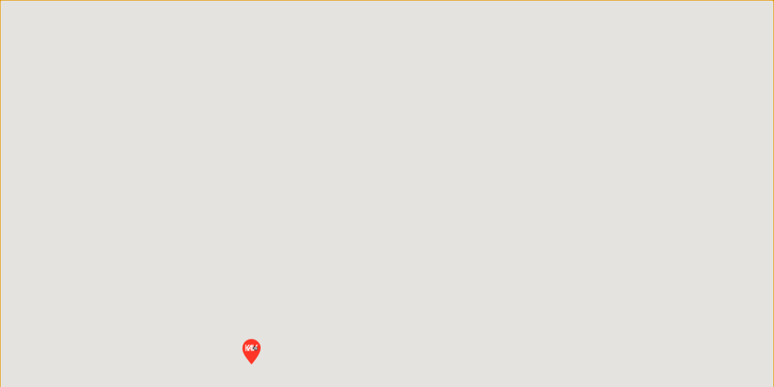

--- FILE ---
content_type: text/html
request_url: https://kav2go.nl/points/?ver=1.2&city=true&lat=52.438849050685114&lng=4.824737287851025
body_size: 7133
content:
<!doctype html>
<html lang="en">

<head>
    <meta charset="UTF-8">
    <meta name="viewport"
        content="width=device-width, user-scalable=no, initial-scale=1.0, maximum-scale=1.0, minimum-scale=1.0">
    <meta http-equiv="X-UA-Compatible" content="ie=edge">

    <link rel="preconnect" href="https://fonts.googleapis.com">
    <link rel="preconnect" href="https://fonts.gstatic.com" crossorigin>
    <link href="https://fonts.googleapis.com/css2?family=Open+Sans:wght@400;500;600&display=swap" rel="stylesheet">

    <title>Document</title>

    <style>
        * {
            margin: 0;
            padding: 0;
        }

        .kav2go-car-info-temp-location {
            position: absolute;
            top: 0;
            left: 0;
            background-color: rgba(255, 255, 255, .8);
            z-index: 10;
            height: 100%;
            width: 100%;
            padding: 10px;
            box-sizing: border-box;
            display: flex;
            flex-direction: column;
            align-items: center;
            justify-content: center;
        }

        .kav2go-car-info-temp-location p {
            color: black;
        }

        .kav2go-car-info-temp-location a {
            color: black;
            text-decoration: underline;
            font-weight: bold;
        }

        #map {
            height: 100vh;
            border: none;
            outline: none;
        }

        #map:focus {
            border: none;
            outline: none;
        }

        .kav2go-points {
            position: relative;
        }

        .kav2go-car-info-wrapper {
            position: fixed;
            top: 80px;
            right: 60px;
            display: flex;
            flex-direction: column;
            align-content: flex-end;
            justify-content: flex-end;
            pointer-events: none;
        }

        .kav2go-car-info {
            pointer-events: all;
            min-height: 150px;
            max-width: 400px;
            width: 100%;
            padding: 10px;
            background-color: #fff;
            margin: 0 auto;
            border-radius: 4px;
            border: 2px solid rgba(200, 200, 200, 1);
            display: flex;
            flex-direction: column;
            font-family: "Open Sans", sans-serif;
            position: relative;
        }

        .kav2goinfo-prev {
            position: absolute;
            left: -25px;
            top: 50%;
            transform: translateY(-50%) rotate(-180deg);
            cursor: pointer;
            z-index: 999;
        }

        .kav2goinfo-next {
            position: absolute;
            right: -25px;
            top: 50%;
            transform: translateY(-50%);
            cursor: pointer;
            z-index: 999;
        }

        #dl-plate {
            display: none !important;
            background-image: url('/points/assets/dlp_min.png');
            background-repeat: no-repeat;
            background-size: contain;
            background-position: center;
            width: 67px;
            height: 15px;
            display: flex;
            align-items: center;
            justify-content: center;
            font-size: 12px;
            font-weight: bold;
            font-family: "Open Sans", sans-serif;
        }

        #fuel,
        #transmission {
            text-transform: capitalize;
        }

        .fuel,
        .transmission {
            display: flex;
            align-items: center;
        }

        .fuel img,
        .transmission img {
            margin-right: 5px;
        }

        .kav2go-car-center {
            font-family: "Open Sans", sans-serif;
        }

        #brand,
        #model {
            display: block;
            text-align: center;
            font-size: 16px;
        }

        .kav2go-car-right {
            width: auto;
            margin-left: 15px;
        }

        #address {
            font-size: 12px;
        }

        .address-wrapper {
            display: flex;
            align-items: center;
        }

        .address-wrapper img {
            margin-top: 2px;
            margin-right: 5px;
            width: auto;
            height: 25px;
        }

        .kav2go-car-title {
            margin-bottom: 10px;
            padding-bottom: 10px;
            border-bottom: 1px solid #CFCFCF;
        }

        .kav2go-car-right>div:not(:last-child) {
            margin-bottom: 15px;
        }

        .close-popup {
            position: absolute;
            top: 0;
            right: 10px;
            cursor: pointer;
            color: #E9392C;
            font-size: 46px;
            line-height: 40px;
            z-index: 11;
        }

        .kav2go-car-image img {
            max-width: 100px;
            height: auto;
            margin-right: 15px;
        }

        .shop-logo-wrapper {
            margin-top: 10px;
            display: flex;
            justify-content: center;
        }

        .shop-logo-wrapper img {
            max-height: 30px;
            width: auto;
            height: auto;
        }

        .kav2go-car-left {
            position: relative;
            display: flex;
            flex-direction: column;
            align-items: center;
            justify-content: center;
            height: 100%;
            min-height: 150px;
        }

        .kav2go-car-info-wrapper-2 {
            background-color: #fff;
        }

        .kav2go-car-left a {
            display: flex;
            justify-content: center;
            align-items: center;
            font-family: "Open Sans", sans-serif;
            background-color: #E9392C;
            border-radius: 4px;
            color: #fff;
            text-decoration: none;
            position: absolute;
            bottom: 8px;
            padding: 5px 10px;
            font-size: 14px;
        }

        #preloader {
            height: 100vh;
            width: 100%;
            display: flex;
            align-items: center;
            justify-content: center;
            background-color: rgba(0, 0, 0, .5);
            z-index: 10;
            position: fixed;
            top: 0;
            left: 0;
        }

        .lds-default {
            display: inline-block;
            position: relative;
            width: 80px;
            height: 80px;
        }

        .lds-default div {
            position: absolute;
            width: 6px;
            height: 6px;
            background: #fff;
            border-radius: 50%;
            animation: lds-default 1.2s linear infinite;
        }

        .lds-default div:nth-child(1) {
            animation-delay: 0s;
            top: 37px;
            left: 66px;
        }

        .lds-default div:nth-child(2) {
            animation-delay: -0.1s;
            top: 22px;
            left: 62px;
        }

        .lds-default div:nth-child(3) {
            animation-delay: -0.2s;
            top: 11px;
            left: 52px;
        }

        .lds-default div:nth-child(4) {
            animation-delay: -0.3s;
            top: 7px;
            left: 37px;
        }

        .lds-default div:nth-child(5) {
            animation-delay: -0.4s;
            top: 11px;
            left: 22px;
        }

        .lds-default div:nth-child(6) {
            animation-delay: -0.5s;
            top: 22px;
            left: 11px;
        }

        .lds-default div:nth-child(7) {
            animation-delay: -0.6s;
            top: 37px;
            left: 7px;
        }

        .lds-default div:nth-child(8) {
            animation-delay: -0.7s;
            top: 52px;
            left: 11px;
        }

        .lds-default div:nth-child(9) {
            animation-delay: -0.8s;
            top: 62px;
            left: 22px;
        }

        .lds-default div:nth-child(10) {
            animation-delay: -0.9s;
            top: 66px;
            left: 37px;
        }

        .lds-default div:nth-child(11) {
            animation-delay: -1s;
            top: 62px;
            left: 52px;
        }

        .lds-default div:nth-child(12) {
            animation-delay: -1.1s;
            top: 52px;
            left: 62px;
        }

        @keyframes lds-default {

            0%,
            20%,
            80%,
            100% {
                transform: scale(1);
            }

            50% {
                transform: scale(1.5);
            }
        }

        .hide {
            display: none !important;
        }

        /* .gmnoprint {
            display: none !important;
        } */

        .gm-style-mtc {
            display: none;
        }

        .gm-style .gm-style-iw-c,
        .gm-style .gm-style-iw-d {
            background-color: transparent !important;
            box-shadow: none !important;
            width: 25px;
            height: 25px;
            top: 22px;
            left: 14px;
        }

        .gm-style-iw-d>div {
            text-align: center;
            z-index: 999999999999999;
            color: white;
            font-weight: bold;
            background-color: #4b943e;
            position: absolute;
            font-size: 13px;
            top: 0;
            left: 0px;
            border-radius: 50%;
            width: 25px;
            height: 20px;
            padding-top: 5px;
        }

        .gm-ui-hover-effect {
            display: none !important;
        }

        .gm-style .gm-style-iw-t::after {
            display: none !important;
        }

        .gm-style .gm-style-iw-tc::after {
            display: none !important;
        }

        .kav2goinfo-next img,
        .kav2goinfo-prev img {
            max-height: 40px;
            width: auto;
        }

        .gm-fullscreen-control {
            display: none !important;
        }

        .kav2go-info-pagel-car-number {
            position: absolute;
            top: 0;
            left: 8px;
            color: #E9392C;
            font-family: "Open Sans", sans-serif;
            font-weight: bold;
            font-size: 24px;
        }

        .kav2go-info-pagel-car-number span {
            font-family: "Open Sans", sans-serif;
        }

        .cluster span {
            color: #fff;
            font-size: 16px;
        }

        @media (max-width: 450px) {

            .kav2goinfo-next img,
            .kav2goinfo-prev img {
                max-height: 30px;
            }

            .kav2goinfo-prev {
                left: -6px;
            }

            .kav2goinfo-next {
                right: -6px;
            }

            .kav2go-car-image {
                padding-left: 20px;
            }

            .kav2go-car-info {
                max-width: 90%;
            }

            .kav2go-car-image img {
                max-width: 70px;
            }

            .shop-logo-wrapper img {
                max-height: 25px;
            }

            #brand,
            #model {
                font-size: 13px;
            }

            .kav2go-car-info-wrapper {
                position: fixed;
                bottom: 20px;
                left: 0;
                width: 100%;
                display: flex;
                flex-direction: column;
                align-content: center;
                justify-content: flex-end;
            }

            .kav2go-car-right {
                font-size: 12px;
                font-weight: bold;
            }
        }
    </style>

</head>

<body>

    <div id="preloader">
        <div class="lds-default">
            <div></div>
            <div></div>
            <div></div>
            <div></div>
            <div></div>
            <div></div>
            <div></div>
            <div></div>
            <div></div>
            <div></div>
            <div></div>
            <div></div>
        </div>
    </div>

    <div class="kav2go-points">
        <div id="map"></div>
        <div id="kav2go-info-panel" class="kav2go-car-info-wrapper hide">

            <div class="kav2go-car-info">

                <div class="kav2go-car-info-temp-location" style="display: none;">
                    <p style="font-size: 18px;">Als u op deze locatie een auto wilt huren, kunt u de ondersteuning
                        bellen op: </p>
                    <a style="font-size: 21px;" href="tel:0880883434">088 - 088 34 34</a>
                </div>

                <div style="display: flex; align-items: center; justify-content: space-between">
                    <div class="kav2go-info-pagel-car-number">
                        <div style="display: inline">№</div>
                        <span id="kav2go-info-panel-car-number">1</span>
                    </div>

                    <div class="kav2goinfo-prev">
                        <img src="/points/assets/arrow.png" alt="">
                    </div>
                    <div class="kav2go-car-left">
                        <div class="kav2go-car-image">
                            <img src="/points/assets/kavcarplaceholder.png" alt="kav2go">
                        </div>
                        <a target="_blank" href="https://kav2go.nl/registratie/">Busje huren</a>
                    </div>

                    <div class="kav2go-car-center">
                        <div class="kav2go-car-title">
                            <b id="brand">Mercedes-benz</b>
                            <span id="model">Sprinter</span>
                        </div>
                        <div class="address-wrapper">
                            <img src="/points/assets/home-icon.svg" alt="kav2go">
                            <span id="address">Klokkenbergweg 17, 1101 AK Amsterdam</span>
                        </div>
                        <div class="shop-logo-wrapper">
                            <img src="" alt="">
                        </div>
                    </div>
                    <div class="kav2go-car-right">
                        <span class="close-popup">&times;</span>
                        <div id="dl-plate">19VVZ2</div>
                        <div style="display: none" class="fuel"><img src="/points/assets/euro.png" alt="kav2go"> <span
                                id="fuel">Euro 95</span>
                        </div>
                        <div style="display: none" class="transmission"><img src="/points/assets/transmis.png"
                                alt="kav2go"> <span id="transmission">Manual</span></div>
                    </div>
                    <div class="kav2goinfo-next">
                        <img src="/points/assets/arrow.png" alt="">
                    </div>
                </div>
                <div id="parking-info"
                    style="padding: 5px 0; display: none; align-items: center; justify-content: space-between; border-top: 1px solid rgba(200, 200, 200, 1);">
                    <div style="width: 30%">
                        <img id="parking-info-free" style="display: none; max-width: 50px; height: auto"
                            src="/assets2/icon_gratis_parkeren.jpg" alt="">
                        <img id="parking-info-paid" style="display: none; max-width: 50px; height: auto"
                            src="/assets2/icon_betaald_parkeren.jpg" alt="">
                    </div>
                    <div style="width: 70%">
                        <p style="font-weight: bold" id="parking-info-text">Parkeer gratis</p>
                        <p style="font-weight: bold" id="not-always-open">Voor openingstijden filiaal <a target="_blank"
                                id="not-always-open-link" href="#">klik</a></p>
                    </div>
                </div>
                <div id="always-open"
                    style="padding-top: 5px; display: none; align-items: center; justify-content: space-between; border-top: 1px solid rgba(200, 200, 200, 1);">
                    <div style="width: 30%">
                        <img style="max-width: 50px; height: auto" src="/assets/24-7.png" alt="">
                    </div>
                    <div style="width: 70%">
                        <p style="font-weight: bold">Huur dag en nacht</p>
                    </div>
                </div>


            </div>

        </div>
    </div>

    <script>
        let map;
        let markers = [];
        let clusterMarkers = [];
        var overlay;
        let activeShopLogo = '';
        let activeCars = {};
        let currentCarPosition = 0;
        let clusterMap;

        function initMapKav2go(listener) {

            const parseUrlQuery = (value) => {
                var urlParams = new URL(value).searchParams
                return Array.from(urlParams.keys()).reduce((acc, key) => {
                    acc[key] = urlParams.getAll(key)
                    return acc
                }, {})
            }

            fetch('https://kav2go.nl/maps/cache.php')
                .then((response) => {
                    return response.json();
                })
                .then((data) => {

                    const vehicles = prepareVehicles(data)

                    render(vehicles)
                });

            function prepareVehicles(mapData) {
                const vehicles = mapData.vehicles

                let newVehicles = {}

                vehicles.forEach((vehicle) => {
                    newVehicles[vehicle.location.address] = []
                })

                vehicles.forEach((vehicle) => {
                    newVehicles[vehicle.location.address].push({
                        ...vehicle
                    })
                })

                return newVehicles
            }

            function getZoom() {
                console.log("ZOOM")
                console.log(window.innerWidth > 800 ? 11 : 10)
                return window.innerWidth > 800 ? 11 : 10;
            }

            function similarity(s1, s2) {
                var longer = s1;
                var shorter = s2;
                if (s1.length < s2.length) {
                    longer = s2;
                    shorter = s1;
                }
                var longerLength = longer.length;
                if (longerLength == 0) {
                    return 1.0;
                }
                return (longerLength - editDistance(longer, shorter)) / parseFloat(longerLength);
            }

            function editDistance(s1, s2) {
                s1 = s1.toLowerCase();
                s2 = s2.toLowerCase();

                var costs = new Array();
                for (var i = 0; i <= s1.length; i++) {
                    var lastValue = i;
                    for (var j = 0; j <= s2.length; j++) {
                        if (i == 0)
                            costs[j] = j;
                        else {
                            if (j > 0) {
                                var newValue = costs[j - 1];
                                if (s1.charAt(i - 1) != s2.charAt(j - 1))
                                    newValue = Math.min(Math.min(newValue, lastValue),
                                        costs[j]) + 1;
                                costs[j - 1] = lastValue;
                                lastValue = newValue;
                            }
                        }
                    }
                    if (i > 0)
                        costs[s2.length] = lastValue;
                }
                return costs[s2.length];
            }

            function onMarkerClick(vehicles, shopLogo) {
                activeCars = vehicles
                currentCarPosition = 0
                activeShopLogo = shopLogo

                if (vehicles.length == 1) {
                    if (vehicles[0].license_plate === 'NOT_USE') {
                        document.querySelector('.kav2go-car-info-temp-location').style.display = 'flex';
                    } else {
                        document.querySelector('.kav2go-car-info-temp-location').style.display = 'none';
                    }
                }

                if (vehicles.length > 1) {
                    document.querySelector('.kav2goinfo-next').classList.remove('hide')
                    document.querySelector('.kav2goinfo-prev').classList.remove('hide')
                } else {
                    document.querySelector('.kav2goinfo-next').classList.add('hide')
                    document.querySelector('.kav2goinfo-prev').classList.add('hide')
                }
            }

            function render(vehicles) {

                hidePreloader()

                map = new google.maps.Map(document.getElementById("map"), {
                    center: {
                        lat: 52.07222855854113,
                        lng: 6.902552998038657
                    },
                    zoom: 8,
                });

                for (const [key, vehiclesInner] of Object.entries(vehicles)) {

                    console.log('inner')

                    const lat = vehiclesInner[0].location.latitude
                    const lng = vehiclesInner[0].location.longitude

                    if (lat == 0) return;

                    const marker = new google.maps.Marker({
                        position: {
                            lat: lat,
                            lng: lng
                        },
                        map,
                        animation: google.maps.Animation.DROP,
                        icon: 'https://kav2go.nl/assets/kav2gomarker.png?ver=1.6'
                    })

                    marker['total'] = vehiclesInner.length

                    

                    if (vehiclesInner.length > 1) {

                        console.log("Vehicles inner here")

                        const infowindow = new google.maps.InfoWindow({
                            content: vehiclesInner.length.toString(),
                        })

                        infowindow.open({
                            anchor: marker,
                            map,
                            shouldFocus: false
                        })
                    }

                    markers.push({
                        marker,
                        vehiclesInner,
                        lat,
                        lng
                    })

                    clusterMarkers.push(marker)

                    // vehiclesInner.forEach(function(innerVeh) {
                    //     const marker1 = new google.maps.Marker({
                    //         position: {
                    //             lat: lat,
                    //             lng: lng
                    //         }
                    //     })

                    //     clusterMarkers.push(marker1)
                    // })

                    marker.addListener('click', function (eMarker) {

                        //https://kav2go.nl/points/assets/kav2gomarkerbig.png

                        showPreloader()

                        const lat = vehiclesInner[0].location.latitude
                        const lng = vehiclesInner[0].location.longitude

                        console.log("Vehicles")
                        console.log(vehiclesInner[0].branch.name)

                        fetch(`https://kav2go.nl/maps?lat=${lat}&lng=${lng}&address=${vehiclesInner[0].branch.name}`)
                            .then((pointRes) => {
                                hidePreloader()
                                return pointRes.json()
                            })
                            .then((point) => {

                                const shopName = point.payload.shop.name
                                const shopLogo = point.payload.shop.logo

                                fetch("https://kav2go.nl/wp-admin/admin-ajax.php?action=pupLocations", {
                                    "method": "POST",
                                    headers: {
                                        "Content-Type": "application/json"
                                    },
                                    body: JSON.stringify({
                                        action: "pupLocations"
                                    })


                                }).then((pupResponse) => {
                                    return pupResponse.json()
                                }).then((pupsJson) => {
                                    currentCarPosition = 0

                                    onMarkerClick(vehiclesInner, shopLogo)

                                    const car = vehiclesInner[0]
                                    const licensePlate = document.getElementById('dl-plate')
                                    const brand = document.getElementById('brand')
                                    const model = document.getElementById('model')
                                    const address = document.getElementById('address')
                                    const fuel = document.getElementById('fuel')
                                    const transmission = document.getElementById('transmission')
                                    const shopImage = document.querySelector('.shop-logo-wrapper img')
                                    const carImage = document.querySelector('.kav2go-car-image img')

                                    licensePlate.innerText = car.license_plate
                                    brand.innerText = car.model.brand
                                    model.innerText = car.model.model
                                    address.innerText = car.location.address
                                    fuel.innerText = car.model.fuel_type
                                    transmission.innerText = car.model.transmission
                                    shopImage.setAttribute('src', shopLogo)

                                    if (car.model.image !== null) {
                                        carImage.setAttribute('src', car.model.image.thumb)
                                    } else {
                                        carImage.setAttribute('src', 'assets/kavcarplaceholder.png')
                                    }

                                    document.getElementById('kav2go-info-panel').classList.remove('hide')

                                    markers.forEach((markerItem) => {

                                        markerItem.marker.setIcon('https://kav2go.nl/assets/kav2gomarker.png?ver=1.6')

                                        if (eMarker) {

                                        }

                                        if (markerItem.marker.position.lat() === eMarker.latLng.lat() && markerItem.marker.position.lng() === eMarker.latLng.lng()) {
                                            markerItem.marker.setIcon('https://kav2go.nl/points/assets/kav2gomarkerbig.png?ver=2.1')
                                        }

                                    })

                                    const branchWebsite = car.branch.website

                                    console.log(car)
                                    console.log(branchWebsite)

                                    if (branchWebsite) {
                                        document.getElementById('parking-info').style.display = "flex"
                                        document.getElementById('not-always-open').style.display = "block"
                                        document.getElementById('not-always-open-link').href = branchWebsite
                                    } else {
                                        document.getElementById('not-always-open').style.display = "none"
                                    }

                                    pupsJson.forEach((pupItem) => {

                                        const branchAddress = pupItem.opening_hours
                                        const kav2goBranchAddress = vehiclesInner[0].branch.address

                                        const percent = similarity(branchAddress, kav2goBranchAddress)

                                        if (percent > 0.8) {
                                            console.log(pupItem)
                                            if (pupItem.is247 == true) {
                                                document.getElementById('always-open').style.display = "flex"
                                                //document.getElementById('not-always-open').style.display = "none"
                                            } else {
                                                document.getElementById('always-open').style.display = "none"
                                                //document.getElementById('not-always-open').style.display = "block"
                                                //document.getElementById('not-always-open-link').href = pupItem.location_vans
                                            }

                                            document.getElementById('parking-info').style.display = "flex"

                                            if (pupItem.is_free_parking == true) {
                                                document.getElementById('parking-info-free').style.display = "block"
                                                document.getElementById('parking-info-paid').style.display = "none"
                                                document.getElementById('parking-info-text').innerText = "Parkeer gratis"
                                            } else {
                                                document.getElementById('parking-info-free').style.display = "none"
                                                document.getElementById('parking-info-paid').style.display = "block"
                                                document.getElementById('parking-info-text').innerText = "Betaald parkeren"
                                            }

                                            console.log("Branch address = " + branchAddress)
                                            console.log("Kav2go branch address = " + kav2goBranchAddress)
                                        }

                                    })
                                })

                            })

                    })

                    // const smallMarkers = markers.map((item) => {
                    //     return item.markerF
                    // })

                    // console.log(smallMarkers)
                }

                //NEW CLUSTER
                const newMcl = new MarkerClusterer(map, clusterMarkers, {
                    imagePath: "https://developers.google.com/maps/documentation/javascript/examples/markerclusterer/m",
                    // maxZoom: 12,
                    calculator: function (markers, numStyles) {
                        // Custom style can be returned here
                        console.log(markers)

                        let total = 0

                        markers.forEach((item) => {
                            total += item.total
                        })

                        return {
                            text: total,
                            index: 3
                        };
                    }

                })

                google.maps.event.addListener(newMcl, 'clusterclick', function (cluster) {
                    markers.forEach((markerItem) => {
                        markerItem.marker.setIcon('https://kav2go.nl/assets/kav2gomarker.png?ver=1.5')
                    })
                    document.getElementById('kav2go-info-panel').classList.add('hide')
                });

                console.log('OUTER')

                function getCloserPosition(vehicles, userPosition) {

                    let tempPosition = {
                        lat: 9999999,
                        lng: 99999999
                    };
                    let tempSize = 999999;

                    for (const [key, vehiclesInner] of Object.entries(vehicles)) {
                        const tempLat = Math.abs(vehiclesInner[0].location.latitude - userPosition.lat)
                        const tempLng = Math.abs(vehiclesInner[0].location.longitude - userPosition.lng)

                        if ((tempLat + tempLng) < tempSize) {
                            tempSize = tempLat + tempLng
                            tempPosition = vehiclesInner[0]
                        }
                    }

                    return {
                        lat: tempPosition.location.latitude,
                        lng: tempPosition.location.longitude
                    }
                }

                const url = window.location.href
                const urlParams = parseUrlQuery(url)

                if ('lat' in urlParams) {

                    setTimeout(function () {
                        map.setCenter(new google.maps.LatLng(urlParams.lat[0], urlParams.lng[0]));
                        map.setZoom(getZoom());
                    }, 1500)

                } else {
                    if (navigator.geolocation) {
                        navigator.geolocation.getCurrentPosition(
                            function (position) {
                                const lat = position.coords.latitude
                                const lng = position.coords.longitude

                                const userPosition = getCloserPosition(vehicles, {
                                    lat: lat,
                                    lng: lng
                                })

                                const userCenter = new google.maps.LatLng(userPosition.lat, userPosition.lng)

                                setTimeout(function () {
                                    map.setCenter(userCenter)
                                    map.setZoom(getZoom());
                                }, 1500)

                                markers.forEach((markerItem) => {

                                    if (Math.abs(markerItem.marker.position.lat() - userPosition.lat) <= 0.00001 && Math.abs(markerItem.marker.position.lng() - userPosition.lng) <= 0.00001) {
                                        markerItem.marker.setIcon('https://kav2go.nl/points/assets/kav2gomarkerbig.png')

                                        new google.maps.event.trigger(markerItem.marker, 'click');
                                    }
                                })
                            }
                        );
                    } else {
                        setTimeout(function () {
                            map.setCenter(new google.maps.LatLng(52.189257088319216, 5.608466818516593))
                            map.setZoom(8)
                        }, 1500)
                    }
                }

            }

        }

        function showPreloader() {
            console.log('13123')
            document.getElementById('preloader').classList.remove('hide')
        }

        function hidePreloader() {
            document.getElementById('preloader').classList.add('hide')
        }

        const closePopup = document.querySelector('.close-popup')
        closePopup.addEventListener('click', function () {
            markers.forEach((markerItem) => {
                markerItem.marker.setIcon('https://kav2go.nl/assets/kav2gomarker.png?ver=1.5')
            })
            document.getElementById('kav2go-info-panel').classList.add('hide')
        })

        function prevCarClick() {
            if (currentCarPosition == 0) {
                currentCarPosition = activeCars.length - 1
            } else {
                currentCarPosition -= 1
            }

            showPreloader()

            setTimeout(function () {
                changeInfoPlate()
                hidePreloader()
            }, 300)


        }

        function nextCarClick() {
            if (currentCarPosition + 1 == activeCars.length) {
                currentCarPosition = 0
            } else {
                currentCarPosition += 1
            }

            showPreloader()

            setTimeout(function () {
                changeInfoPlate()
                hidePreloader()
            }, 300)
        }

        function changeInfoPlate() {
            const car = activeCars[currentCarPosition]

            const licensePlate = document.getElementById('dl-plate')
            const brand = document.getElementById('brand')
            const model = document.getElementById('model')
            const address = document.getElementById('address')
            const fuel = document.getElementById('fuel')
            const transmission = document.getElementById('transmission')
            const shopImage = document.querySelector('.shop-logo-wrapper img')
            const carImage = document.querySelector('.kav2go-car-image img')
            const carIndex = document.querySelector('#kav2go-info-panel-car-number')

            carIndex.innerHTML = currentCarPosition + 1
            licensePlate.innerText = car.license_plate
            brand.innerText = car.model.brand
            model.innerText = car.model.model
            address.innerText = car.location.address
            fuel.innerText = car.model.fuel_type
            transmission.innerText = car.model.transmission
            shopImage.setAttribute('src', activeShopLogo)

            if (car.model.image !== null) {
                carImage.setAttribute('src', car.model.image.thumb)
            } else {
                carImage.setAttribute('src', 'assets/kavcarplaceholder.png')
            }
        }

        document.querySelector('.kav2goinfo-prev').addEventListener('click', prevCarClick)
        document.querySelector('.kav2goinfo-next').addEventListener('click', nextCarClick)
    </script>

    <!-- <script src="https://developers.google.com/maps/documentation/javascript/examples/markerclusterer/markerclusterer.js"></script> -->
    <script src="https://unpkg.com/@google/markerclustererplus@4.0.1/dist/markerclustererplus.min.js"></script>
    <script
        src="https://maps.googleapis.com/maps/api/js?key=AIzaSyB65u0DapLI8cWLbt0Cf2fxC9k9pUldB2w&callback=initMapKav2go&v=weekly"></script>

<script defer src="https://static.cloudflareinsights.com/beacon.min.js/vcd15cbe7772f49c399c6a5babf22c1241717689176015" integrity="sha512-ZpsOmlRQV6y907TI0dKBHq9Md29nnaEIPlkf84rnaERnq6zvWvPUqr2ft8M1aS28oN72PdrCzSjY4U6VaAw1EQ==" data-cf-beacon='{"version":"2024.11.0","token":"66fc14b32d1d4bd69d51abfaab99fbfc","r":1,"server_timing":{"name":{"cfCacheStatus":true,"cfEdge":true,"cfExtPri":true,"cfL4":true,"cfOrigin":true,"cfSpeedBrain":true},"location_startswith":null}}' crossorigin="anonymous"></script>
</body>

</html>

--- FILE ---
content_type: image/svg+xml
request_url: https://kav2go.nl/points/assets/home-icon.svg
body_size: 4174
content:
<svg width="13" height="13" viewBox="0 0 13 13" fill="none" xmlns="http://www.w3.org/2000/svg" xmlns:xlink="http://www.w3.org/1999/xlink">
<rect width="13" height="13" fill="url(#pattern0)"/>
<defs>
<pattern id="pattern0" patternContentUnits="objectBoundingBox" width="1" height="1">
<use xlink:href="#image0_672_10" transform="scale(0.00444444)"/>
</pattern>
<image id="image0_672_10" width="225" height="225" xlink:href="[data-uri]"/>
</defs>
</svg>
